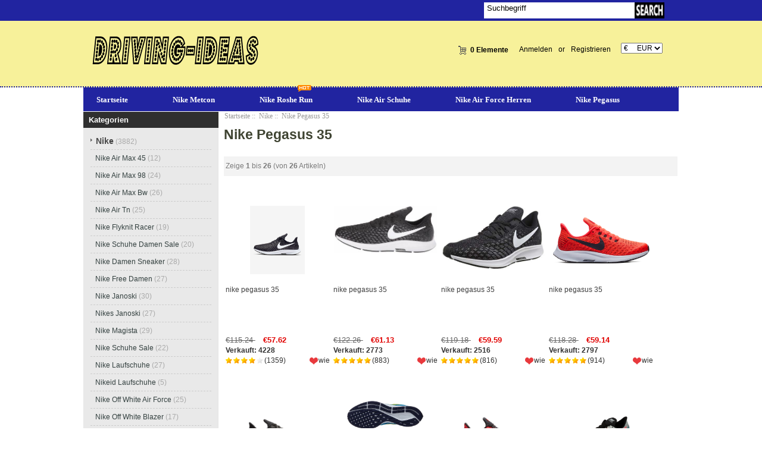

--- FILE ---
content_type: text/html; charset=utf-8
request_url: https://www.driving-ideas.de/nike-c-1/nike-pegasus-35-c-1_139/
body_size: 8045
content:
<!DOCTYPE html PUBLIC "-//W3C//DTD XHTML 1.0 Transitional//EN" "http://www.w3.org/TR/xhtml1/DTD/xhtml1-transitional.dtd">
<html xmlns="http://www.w3.org/1999/xhtml" dir="ltr" lang="de">
<head>
<meta http-equiv="Content-Type" content="text/html; charset=utf-8" />
<meta name="keywords" content=" Nike Pegasus 35" />
<meta name="description" content="NIKE | Günstig und Stilvolle Turnschuhe bei Driving-ideas.de - Nike Pegasus 35 - " />
<meta name="google-site-verification" content="I2YpoLEbGCX4U56Rn8P9c4OCfWKbv4ilc7bdA772ZqE" /><meta http-equiv="imagetoolbar" content="no" />
<meta name="generator" content=" http://driving-ideas.de/nike-c-1/nike-pegasus-35-c-1_139/" />
<title>Nike Pegasus 35 - NIKE | Günstig und Stilvolle Turnschuhe bei Driving-ideas.de</title>

<base href="https://www.driving-ideas.de/" />

<link rel="stylesheet" type="text/css" href="includes/templates/my_en/css/style_imagehover.css" />
<link rel="stylesheet" type="text/css" href="includes/templates/my_en/css/style_tags.css" />
<link rel="stylesheet" type="text/css" href="includes/templates/my_en/css/style_wishlist_classic.css" />
<link rel="stylesheet" type="text/css" href="includes/templates/my_en/css/stylesheet.css" />
<link rel="stylesheet" type="text/css" href="includes/templates/my_en/css/stylesheet_css_buttons.css" />
<link rel="stylesheet" type="text/css" href="includes/templates/my_en/css/stylesheet_zen_lightbox.css" />
<link rel="stylesheet" type="text/css" media="print" href="includes/templates/my_en/css/print_stylesheet.css" />
<script type="text/javascript" src="includes/templates/my_en/jscript/jscript_imagehover.js"></script>
<script type="text/javascript" src="includes/templates/my_en/jscript/jscript_jquery-1.7.1.min.js"></script>
<link rel="alternate" type="application/rss+xml" title="RSS Specials Feed" href="https://www.driving-ideas.de/index.php?main_page=rss_feed&amp;feed=specials" />
<link rel="alternate" type="application/rss+xml" title="RSS New Products Feed" href="https://www.driving-ideas.de/index.php?main_page=rss_feed&amp;feed=new_products" />
<link rel="alternate" type="application/rss+xml" title="RSS Upcoming Feed" href="https://www.driving-ideas.de/index.php?main_page=rss_feed&amp;feed=upcoming" />
<link rel="alternate" type="application/rss+xml" title="RSS Featured Feed" href="https://www.driving-ideas.de/index.php?main_page=rss_feed&amp;feed=featured" />
<link rel="alternate" type="application/rss+xml" title="RSS Best Sellers Feed" href="https://www.driving-ideas.de/index.php?main_page=rss_feed&amp;feed=best_sellers" />
<link rel="alternate" type="application/rss+xml" title="RSS Products Feed :: Nike Pegasus 35" href="https://www.driving-ideas.de/index.php?main_page=rss_feed&amp;feed=products&amp;cPath=1_139" />
<!-- GPE模块 引入开始  -->
<!-- GPE模块 引入结束  -->
</head>

<body id="indexBody">
<div class="top-tail">












<!--bof-header logo and navigation display-->




<div id="headlogo">



<div id="headerWrapper">



<div id="hd111">

<div id="heda_sear">

<div id="header_12">

<div class="search-header float-right">

	            <form name="quick_find_header" action="https://www.driving-ideas.de/advanced_search_result.html" method="get"><input type="hidden" name="main_page" value="advanced_search_result" /><input type="hidden" name="search_in_description" value="1" /><div class="search-header-input"><input type="text" name="keyword" size="6" value="Suchbegriff" onfocus="if (this.value == 'Suchbegriff') this.value = '';" onblur="if (this.value == '') this.value = 'Suchbegriff';" /></div><input class="button-search-header" type="image" src="includes/templates/my_en/images/search_header_button.gif" value="Serch" /></form>
			</div>

</div>

</div>



</div>



<div id="hd222">

<div id="header_2">

<div id="header_21">

 <div id="logo"><a href="https://www.driving-ideas.de/"><img src="includes/templates/my_en/images/logo.png" alt="driving-ideas.de" title=" driving-ideas.de " width="280" height="80" /></a></div>

</div>









<div id="header_22">

<div id="header_22_1">

<div id="login_logout_section" class="float-right">


    <a rel="nofollow" href="https://www.driving-ideas.de/login.html">Anmelden</a>

	or
    <a rel="nofollow" href="https://www.driving-ideas.de/create_account.html">Registrieren</a>




</div>

<div align="right" class="float-right td-languages">



			<!-- header cart section -->

			<table align="right" class="align-center cart-header">

			<tr>

				<td>

				<div id="cartBoxEmpty"><a rel="nofollow" href="https://www.driving-ideas.de/shopping_cart.html"><img class="cart-icon empty float-left" src="includes/templates/my_en/images/spacer.gif" alt="" /></a>0 Elemente</div>		

				</td>

				
			</tr>

			</table>



    	</div>

        

        </div>

        

<div id="header_22_2">

<div id="huobi">

<div class="languages-wrapper">



    


					
<form name="currencies_form" action="https://www.driving-ideas.de/" method="get"><select name="currency" onchange="this.form.submit();">
  <option value="USD">$&nbsp;&nbsp;&nbsp;&nbsp;&nbsp;USD</option>
  <option value="EUR" selected="selected">&euro;&nbsp;&nbsp;&nbsp;&nbsp;&nbsp;EUR</option>
  <option value="GBP">&pound;&nbsp;&nbsp;&nbsp;&nbsp;&nbsp;GBP</option>
  <option value="CAD">$&nbsp;&nbsp;&nbsp;&nbsp;&nbsp;CAD</option>
  <option value="AUD">$&nbsp;&nbsp;&nbsp;&nbsp;&nbsp;AUD</option>
  <option value="DKK">kr.&nbsp;&nbsp;&nbsp;DKK</option>
  <option value="NOK">kr.&nbsp;&nbsp;&nbsp;NOK</option>
  <option value="SEK">kr.&nbsp;&nbsp;&nbsp;SEK</option>
  <option value="CHF">₣&nbsp;&nbsp;&nbsp;&nbsp;&nbsp;CHF</option>
</select>
<input type="hidden" name="main_page" value="index" /><input type="hidden" name="cPath" value="1_139" /><input type="hidden" name="sort" value="2a" /></form>


					<label class="float-right"></label>



</div>

</div>

        

        

        </div>

</div>









</div>







</div>

</div>

<!--eof-branding display-->



<!--eof-header logo and navigation display-->



<!--bof-optional categories tabs navigation display-->


<!--eof-optional categories tabs navigation display-->









</div>










<div id="heda_menu1">


<div id="top_nav">
<div id="tab_nav">
<!--<div class="top-nav-left"></div>
<div class="top-nav-right"></div>-->
	<ul class="list-style-none">
		<li class="home-link"><a href="https://www.driving-ideas.de/">Startseite</a></li>
	<li><a href="https://www.driving-ideas.de/nike-c-1/nike-metcon-c-1_66/">Nike Metcon</a></li>
	<li><a href="https://www.driving-ideas.de/nike-c-1/nike-roshe-run-c-1_24/">Nike Roshe Run</a></li>
	<li><a href="https://www.driving-ideas.de/nike-c-1/nike-air-schuhe-c-1_91/">Nike Air Schuhe</a></li>
	<li><a href="https://www.driving-ideas.de/nike-c-1/nike-air-force-herren-c-1_36/">Nike Air Force Herren</a></li>
	<li><a href="https://www.driving-ideas.de/nike-c-1/nike-pegasus-c-1_20/">Nike Pegasus</a></li>
	</ul>
</div>
<img src="includes/templates/my_en/images/hot.gif" />
</div>


<div class="clearBoth"></div>





</div>




















<div id="content">
<div id="content1">

<div class="main-width">


<table width="100%" border="0" cellspacing="0" cellpadding="0" id="contentMainWrapper">

  <tr>



 <td id="column-left" class="columnLeft" style="width: 230px">

<div style="width: 227px;">
<!--// bof: categories //-->
<div class="leftBoxContainer" id="categories" style="width: 227px">
<div class="sidebox-header-left main-sidebox-header-left"><h3 class="leftBoxHeading main-sidebox-header-right" id="categoriesHeading">Kategorien</h3></div>
<div id="categoriesContent" class="sideBoxContent">
<div class="categories-top-list no-dots"><a class="category-top" href="https://www.driving-ideas.de/nike-c-1/"><span class="category-subs-parent">Nike</span></a><span class="sub-count">&nbsp;(3882)</span></div>
<div class="subcategory"><a class="category-products" href="https://www.driving-ideas.de/nike-c-1/nike-air-max-45-c-1_2/">Nike Air Max 45</a><span class="sub-count">&nbsp;(12)</span></div>
<div class="subcategory"><a class="category-products" href="https://www.driving-ideas.de/nike-c-1/nike-air-max-98-c-1_3/">Nike Air Max 98</a><span class="sub-count">&nbsp;(24)</span></div>
<div class="subcategory"><a class="category-products" href="https://www.driving-ideas.de/nike-c-1/nike-air-max-bw-c-1_4/">Nike Air Max Bw</a><span class="sub-count">&nbsp;(26)</span></div>
<div class="subcategory"><a class="category-products" href="https://www.driving-ideas.de/nike-c-1/nike-air-tn-c-1_5/">Nike Air Tn</a><span class="sub-count">&nbsp;(25)</span></div>
<div class="subcategory"><a class="category-products" href="https://www.driving-ideas.de/nike-c-1/nike-flyknit-racer-c-1_6/">Nike Flyknit Racer</a><span class="sub-count">&nbsp;(19)</span></div>
<div class="subcategory"><a class="category-products" href="https://www.driving-ideas.de/nike-c-1/nike-schuhe-damen-sale-c-1_7/">Nike Schuhe Damen Sale</a><span class="sub-count">&nbsp;(20)</span></div>
<div class="subcategory"><a class="category-products" href="https://www.driving-ideas.de/nike-c-1/nike-damen-sneaker-c-1_8/">Nike Damen Sneaker</a><span class="sub-count">&nbsp;(28)</span></div>
<div class="subcategory"><a class="category-products" href="https://www.driving-ideas.de/nike-c-1/nike-free-damen-c-1_9/">Nike Free Damen</a><span class="sub-count">&nbsp;(27)</span></div>
<div class="subcategory"><a class="category-products" href="https://www.driving-ideas.de/nike-c-1/nike-janoski-c-1_10/">Nike Janoski</a><span class="sub-count">&nbsp;(30)</span></div>
<div class="subcategory"><a class="category-products" href="https://www.driving-ideas.de/nike-c-1/nikes-janoski-c-1_11/">Nikes Janoski</a><span class="sub-count">&nbsp;(27)</span></div>
<div class="subcategory"><a class="category-products" href="https://www.driving-ideas.de/nike-c-1/nike-magista-c-1_12/">Nike Magista</a><span class="sub-count">&nbsp;(29)</span></div>
<div class="subcategory"><a class="category-products" href="https://www.driving-ideas.de/nike-c-1/nike-schuhe-sale-c-1_13/">Nike Schuhe Sale</a><span class="sub-count">&nbsp;(22)</span></div>
<div class="subcategory"><a class="category-products" href="https://www.driving-ideas.de/nike-c-1/nike-laufschuhe-c-1_14/">Nike Laufschuhe</a><span class="sub-count">&nbsp;(27)</span></div>
<div class="subcategory"><a class="category-products" href="https://www.driving-ideas.de/nike-c-1/nikeid-laufschuhe-c-1_15/">Nikeid Laufschuhe</a><span class="sub-count">&nbsp;(5)</span></div>
<div class="subcategory"><a class="category-products" href="https://www.driving-ideas.de/nike-c-1/nike-off-white-air-force-c-1_16/">Nike Off White Air Force</a><span class="sub-count">&nbsp;(25)</span></div>
<div class="subcategory"><a class="category-products" href="https://www.driving-ideas.de/nike-c-1/nike-off-white-blazer-c-1_17/">Nike Off White Blazer</a><span class="sub-count">&nbsp;(17)</span></div>
<div class="subcategory"><a class="category-products" href="https://www.driving-ideas.de/nike-c-1/off-white-nike-air-force-c-1_18/">Off White Nike Air Force</a><span class="sub-count">&nbsp;(21)</span></div>
<div class="subcategory"><a class="category-products" href="https://www.driving-ideas.de/nike-c-1/nike-online-shop-c-1_19/">Nike Online Shop</a><span class="sub-count">&nbsp;(16)</span></div>
<div class="subcategory"><a class="category-products" href="https://www.driving-ideas.de/nike-c-1/nike-pegasus-c-1_20/">Nike Pegasus</a><span class="sub-count">&nbsp;(30)</span></div>
<div class="subcategory"><a class="category-products" href="https://www.driving-ideas.de/nike-c-1/nike-running-c-1_21/">Nike Running</a><span class="sub-count">&nbsp;(26)</span></div>
<div class="subcategory"><a class="category-products" href="https://www.driving-ideas.de/nike-c-1/nike-running-roshe-c-1_22/">Nike Running Roshe</a><span class="sub-count">&nbsp;(25)</span></div>
<div class="subcategory"><a class="category-products" href="https://www.driving-ideas.de/nike-c-1/nike-react-element-55-c-1_23/">Nike React Element 55</a><span class="sub-count">&nbsp;(27)</span></div>
<div class="subcategory"><a class="category-products" href="https://www.driving-ideas.de/nike-c-1/nike-roshe-run-c-1_24/">Nike Roshe Run</a><span class="sub-count">&nbsp;(21)</span></div>
<div class="subcategory"><a class="category-products" href="https://www.driving-ideas.de/nike-c-1/nike-roshe-runs-c-1_25/">Nike Roshe Runs</a><span class="sub-count">&nbsp;(25)</span></div>
<div class="subcategory"><a class="category-products" href="https://www.driving-ideas.de/nike-c-1/nike-tns-air-c-1_26/">Nike Tns Air</a><span class="sub-count">&nbsp;(23)</span></div>
<div class="subcategory"><a class="category-products" href="https://www.driving-ideas.de/nike-c-1/nike-tn-air-c-1_27/">Nike Tn Air</a><span class="sub-count">&nbsp;(26)</span></div>
<div class="subcategory"><a class="category-products" href="https://www.driving-ideas.de/nike-c-1/nike-vintage-c-1_28/">Nike Vintage</a><span class="sub-count">&nbsp;(17)</span></div>
<div class="subcategory"><a class="category-products" href="https://www.driving-ideas.de/nike-c-1/nike-phantom-vision-c-1_29/">Nike Phantom Vision</a><span class="sub-count">&nbsp;(29)</span></div>
<div class="subcategory"><a class="category-products" href="https://www.driving-ideas.de/nike-c-1/fußballschuhe-nike-c-1_30/">Fußballschuhe Nike</a><span class="sub-count">&nbsp;(28)</span></div>
<div class="subcategory"><a class="category-products" href="https://www.driving-ideas.de/nike-c-1/nike-97-damen-schuhe-c-1_31/">Nike 97 Damen Schuhe</a><span class="sub-count">&nbsp;(26)</span></div>
<div class="subcategory"><a class="category-products" href="https://www.driving-ideas.de/nike-c-1/nike-97er-c-1_32/">Nike 97Er</a><span class="sub-count">&nbsp;(22)</span></div>
<div class="subcategory"><a class="category-products" href="https://www.driving-ideas.de/nike-c-1/nike-air-90-essential-c-1_51/">Nike Air 90 Essential</a><span class="sub-count">&nbsp;(29)</span></div>
<div class="subcategory"><a class="category-products" href="https://www.driving-ideas.de/nike-c-1/nike-air-essential-90-c-1_50/">Nike Air Essential 90</a><span class="sub-count">&nbsp;(30)</span></div>
<div class="subcategory"><a class="category-products" href="https://www.driving-ideas.de/nike-c-1/nike-air-force-1-off-white-c-1_34/">Nike Air Force 1 Off White</a><span class="sub-count">&nbsp;(23)</span></div>
<div class="subcategory"><a class="category-products" href="https://www.driving-ideas.de/nike-c-1/nike-air-force-herren-c-1_36/">Nike Air Force Herren</a><span class="sub-count">&nbsp;(25)</span></div>
<div class="subcategory"><a class="category-products" href="https://www.driving-ideas.de/nike-c-1/nike-air-force-weiß-c-1_35/">Nike Air Force Weiß</a><span class="sub-count">&nbsp;(29)</span></div>
<div class="subcategory"><a class="category-products" href="https://www.driving-ideas.de/nike-c-1/nike-air-force-weiss-c-1_37/">Nike Air Force Weiss</a><span class="sub-count">&nbsp;(28)</span></div>
<div class="subcategory"><a class="category-products" href="https://www.driving-ideas.de/nike-c-1/nike-air-max-270-kinder-c-1_33/">Nike Air Max 270 Kinder</a><span class="sub-count">&nbsp;(27)</span></div>
<div class="subcategory"><a class="category-products" href="https://www.driving-ideas.de/nike-c-1/nike-air-max-270-schwarz-c-1_42/">Nike Air Max 270 Schwarz</a><span class="sub-count">&nbsp;(28)</span></div>
<div class="subcategory"><a class="category-products" href="https://www.driving-ideas.de/nike-c-1/nike-air-max-90-damen-c-1_38/">Nike Air Max 90 Damen</a><span class="sub-count">&nbsp;(23)</span></div>
<div class="subcategory"><a class="category-products" href="https://www.driving-ideas.de/nike-c-1/nike-air-max-90-essential-c-1_39/">Nike Air Max 90 Essential</a><span class="sub-count">&nbsp;(25)</span></div>
<div class="subcategory"><a class="category-products" href="https://www.driving-ideas.de/nike-c-1/nike-air-max-97-sale-c-1_41/">Nike Air Max 97 Sale</a><span class="sub-count">&nbsp;(17)</span></div>
<div class="subcategory"><a class="category-products" href="https://www.driving-ideas.de/nike-c-1/nike-air-max-97-weiß-c-1_40/">Nike Air Max 97 Weiß</a><span class="sub-count">&nbsp;(26)</span></div>
<div class="subcategory"><a class="category-products" href="https://www.driving-ideas.de/nike-c-1/nike-air-max-deluxe-c-1_46/">Nike Air Max Deluxe</a><span class="sub-count">&nbsp;(28)</span></div>
<div class="subcategory"><a class="category-products" href="https://www.driving-ideas.de/nike-c-1/nike-air-max-essential-90-c-1_45/">Nike Air Max Essential 90</a><span class="sub-count">&nbsp;(30)</span></div>
<div class="subcategory"><a class="category-products" href="https://www.driving-ideas.de/nike-c-1/nike-air-max-plus-og-c-1_43/">Nike Air Max Plus Og</a><span class="sub-count">&nbsp;(24)</span></div>
<div class="subcategory"><a class="category-products" href="https://www.driving-ideas.de/nike-c-1/nike-air-max-tavas-c-1_47/">Nike Air Max Tavas</a><span class="sub-count">&nbsp;(20)</span></div>
<div class="subcategory"><a class="category-products" href="https://www.driving-ideas.de/nike-c-1/nike-air-monarch-c-1_49/">Nike Air Monarch</a><span class="sub-count">&nbsp;(28)</span></div>
<div class="subcategory"><a class="category-products" href="https://www.driving-ideas.de/nike-c-1/nike-air-presto-off-white-c-1_44/">Nike Air Presto Off White</a><span class="sub-count">&nbsp;(13)</span></div>
<div class="subcategory"><a class="category-products" href="https://www.driving-ideas.de/nike-c-1/nike-air-vortex-c-1_48/">Nike Air Vortex</a><span class="sub-count">&nbsp;(25)</span></div>
<div class="subcategory"><a class="category-products" href="https://www.driving-ideas.de/nike-c-1/nike-fear-of-god-c-1_53/">Nike Fear Of God</a><span class="sub-count">&nbsp;(25)</span></div>
<div class="subcategory"><a class="category-products" href="https://www.driving-ideas.de/nike-c-1/nike-flyknit-vapormax-c-1_52/">Nike Flyknit Vapormax</a><span class="sub-count">&nbsp;(27)</span></div>
<div class="subcategory"><a class="category-products" href="https://www.driving-ideas.de/nike-c-1/nike-free-30-c-1_54/">Nike Free 3.0</a><span class="sub-count">&nbsp;(24)</span></div>
<div class="subcategory"><a class="category-products" href="https://www.driving-ideas.de/nike-c-1/nike-free-damen-schuhe-c-1_55/">Nike Free Damen Schuhe</a><span class="sub-count">&nbsp;(22)</span></div>
<div class="subcategory"><a class="category-products" href="https://www.driving-ideas.de/nike-c-1/nike-huarache-damen-c-1_56/">Nike Huarache Damen</a><span class="sub-count">&nbsp;(27)</span></div>
<div class="subcategory"><a class="category-products" href="https://www.driving-ideas.de/nike-c-1/nike-internationalist-herren-c-1_57/">Nike Internationalist Herren</a><span class="sub-count">&nbsp;(29)</span></div>
<div class="subcategory"><a class="category-products" href="https://www.driving-ideas.de/nike-c-1/nike-just-do-it-c-1_58/">Nike Just Do It</a><span class="sub-count">&nbsp;(23)</span></div>
<div class="subcategory"><a class="category-products" href="https://www.driving-ideas.de/nike-c-1/nike-m2k-tekno-damen-c-1_63/">Nike M2K Tekno Damen</a><span class="sub-count">&nbsp;(30)</span></div>
<div class="subcategory"><a class="category-products" href="https://www.driving-ideas.de/nike-c-1/nike-md-runner-2-c-1_64/">Nike Md Runner 2</a><span class="sub-count">&nbsp;(30)</span></div>
<div class="subcategory"><a class="category-products" href="https://www.driving-ideas.de/nike-c-1/nike-metcon-c-1_66/">Nike Metcon</a><span class="sub-count">&nbsp;(29)</span></div>
<div class="subcategory"><a class="category-products" href="https://www.driving-ideas.de/nike-c-1/nike-metcons-c-1_67/">Nike Metcons</a><span class="sub-count">&nbsp;(28)</span></div>
<div class="subcategory"><a class="category-products" href="https://www.driving-ideas.de/nike-c-1/nike-off-white-air-force-1-c-1_65/">Nike Off White Air Force 1</a><span class="sub-count">&nbsp;(22)</span></div>
<div class="subcategory"><a class="category-products" href="https://www.driving-ideas.de/nike-c-1/nike-react-element-c-1_69/">Nike React Element</a><span class="sub-count">&nbsp;(28)</span></div>
<div class="subcategory"><a class="category-products" href="https://www.driving-ideas.de/nike-c-1/nike-runner-md-2-c-1_68/">Nike Runner Md 2</a><span class="sub-count">&nbsp;(29)</span></div>
<div class="subcategory"><a class="category-products" href="https://www.driving-ideas.de/nike-c-1/nike-sacai-c-1_70/">Nike Sacai</a><span class="sub-count">&nbsp;(18)</span></div>
<div class="subcategory"><a class="category-products" href="https://www.driving-ideas.de/nike-c-1/nike-schuhe-38-c-1_62/">Nike Schuhe 38</a><span class="sub-count">&nbsp;(20)</span></div>
<div class="subcategory"><a class="category-products" href="https://www.driving-ideas.de/nike-c-1/nike-schuhe-39-c-1_71/">Nike Schuhe 39</a><span class="sub-count">&nbsp;(17)</span></div>
<div class="subcategory"><a class="category-products" href="https://www.driving-ideas.de/nike-c-1/nike-schuhe-40-c-1_61/">Nike Schuhe 40</a><span class="sub-count">&nbsp;(25)</span></div>
<div class="subcategory"><a class="category-products" href="https://www.driving-ideas.de/nike-c-1/nike-schuhe-neu-c-1_60/">Nike Schuhe Neu</a><span class="sub-count">&nbsp;(25)</span></div>
<div class="subcategory"><a class="category-products" href="https://www.driving-ideas.de/nike-c-1/nike-schuhe-weiß-c-1_59/">Nike Schuhe Weiß</a><span class="sub-count">&nbsp;(27)</span></div>
<div class="subcategory"><a class="category-products" href="https://www.driving-ideas.de/nike-c-1/nike-vapor-c-1_74/">Nike Vapor</a><span class="sub-count">&nbsp;(29)</span></div>
<div class="subcategory"><a class="category-products" href="https://www.driving-ideas.de/nike-c-1/nike-vapor-s-c-1_75/">Nike Vapor S</a><span class="sub-count">&nbsp;(7)</span></div>
<div class="subcategory"><a class="category-products" href="https://www.driving-ideas.de/nike-c-1/nike-vapormax-flyknit-c-1_72/">Nike Vapormax Flyknit</a><span class="sub-count">&nbsp;(28)</span></div>
<div class="subcategory"><a class="category-products" href="https://www.driving-ideas.de/nike-c-1/nike-vapormax-off-white-c-1_73/">Nike Vapormax Off White</a><span class="sub-count">&nbsp;(15)</span></div>
<div class="subcategory"><a class="category-products" href="https://www.driving-ideas.de/nike-c-1/nike-zoom-2k-damen-c-1_78/">Nike Zoom 2K Damen</a><span class="sub-count">&nbsp;(27)</span></div>
<div class="subcategory"><a class="category-products" href="https://www.driving-ideas.de/nike-c-1/nike-zoom-fly-c-1_76/">Nike Zoom Fly</a><span class="sub-count">&nbsp;(25)</span></div>
<div class="subcategory"><a class="category-products" href="https://www.driving-ideas.de/nike-c-1/nikelab-zoom-fly-c-1_77/">Nikelab Zoom Fly</a><span class="sub-count">&nbsp;(18)</span></div>
<div class="subcategory"><a class="category-products" href="https://www.driving-ideas.de/nike-c-1/nike-air-max-270-flyknit-c-1_79/">Nike Air Max 270 Flyknit</a><span class="sub-count">&nbsp;(22)</span></div>
<div class="subcategory"><a class="category-products" href="https://www.driving-ideas.de/nike-c-1/nike-30-c-1_80/">Nike 30</a><span class="sub-count">&nbsp;(18)</span></div>
<div class="subcategory"><a class="category-products" href="https://www.driving-ideas.de/nike-c-1/nike-air-720-c-1_81/">Nike Air 720</a><span class="sub-count">&nbsp;(24)</span></div>
<div class="subcategory"><a class="category-products" href="https://www.driving-ideas.de/nike-c-1/nike-air-270-damen-c-1_82/">Nike Air 270 Damen</a><span class="sub-count">&nbsp;(29)</span></div>
<div class="subcategory"><a class="category-products" href="https://www.driving-ideas.de/nike-c-1/nike-air-force-1-07-lv8-c-1_83/">Nike Air Force 1 07 Lv8</a><span class="sub-count">&nbsp;(27)</span></div>
<div class="subcategory"><a class="category-products" href="https://www.driving-ideas.de/nike-c-1/nike-air-force-1-just-do-it-c-1_84/">Nike Air Force 1 Just Do It</a><span class="sub-count">&nbsp;(16)</span></div>
<div class="subcategory"><a class="category-products" href="https://www.driving-ideas.de/nike-c-1/nike-air-force-107-lv8-c-1_85/">Nike Air Force 107 Lv8</a><span class="sub-count">&nbsp;(25)</span></div>
<div class="subcategory"><a class="category-products" href="https://www.driving-ideas.de/nike-c-1/nike-air-force-just-do-it-c-1_86/">Nike Air Force Just Do It</a><span class="sub-count">&nbsp;(18)</span></div>
<div class="subcategory"><a class="category-products" href="https://www.driving-ideas.de/nike-c-1/nike-air-max-90-off-white-c-1_87/">Nike Air Max 90 Off White</a><span class="sub-count">&nbsp;(18)</span></div>
<div class="subcategory"><a class="category-products" href="https://www.driving-ideas.de/nike-c-1/nike-air-max-90-herren-c-1_88/">Nike Air Max 90 Herren</a><span class="sub-count">&nbsp;(17)</span></div>
<div class="subcategory"><a class="category-products" href="https://www.driving-ideas.de/nike-c-1/nike-air-max-97-off-white-c-1_89/">Nike Air Max 97 Off White</a><span class="sub-count">&nbsp;(21)</span></div>
<div class="subcategory"><a class="category-products" href="https://www.driving-ideas.de/nike-c-1/nike-air-max-97-schwarz-c-1_90/">Nike Air Max 97 Schwarz</a><span class="sub-count">&nbsp;(20)</span></div>
<div class="subcategory"><a class="category-products" href="https://www.driving-ideas.de/nike-c-1/nike-air-schuhe-c-1_91/">Nike Air Schuhe</a><span class="sub-count">&nbsp;(29)</span></div>
<div class="subcategory"><a class="category-products" href="https://www.driving-ideas.de/nike-c-1/nike-air-max-classics-c-1_92/">Nike Air Max Classics</a><span class="sub-count">&nbsp;(23)</span></div>
<div class="subcategory"><a class="category-products" href="https://www.driving-ideas.de/nike-c-1/nike-air-max-classic-bw-c-1_93/">Nike Air Max Classic Bw</a><span class="sub-count">&nbsp;(22)</span></div>
<div class="subcategory"><a class="category-products" href="https://www.driving-ideas.de/nike-c-1/nike-air-max-classic-c-1_94/">Nike Air Max Classic</a><span class="sub-count">&nbsp;(24)</span></div>
<div class="subcategory"><a class="category-products" href="https://www.driving-ideas.de/nike-c-1/nike-air-max-axis-c-1_95/">Nike Air Max Axis</a><span class="sub-count">&nbsp;(28)</span></div>
<div class="subcategory"><a class="category-products" href="https://www.driving-ideas.de/nike-c-1/nike-air-max-weiß-c-1_96/">Nike Air Max Weiß</a><span class="sub-count">&nbsp;(29)</span></div>
<div class="subcategory"><a class="category-products" href="https://www.driving-ideas.de/nike-c-1/nike-air-damen-c-1_97/">Nike Air Damen</a><span class="sub-count">&nbsp;(28)</span></div>
<div class="subcategory"><a class="category-products" href="https://www.driving-ideas.de/nike-c-1/nike-babyschuh-c-1_98/">Nike Babyschuh</a><span class="sub-count">&nbsp;(17)</span></div>
<div class="subcategory"><a class="category-products" href="https://www.driving-ideas.de/nike-c-1/nike-baby-schuhe-c-1_99/">Nike Baby Schuhe</a><span class="sub-count">&nbsp;(24)</span></div>
<div class="subcategory"><a class="category-products" href="https://www.driving-ideas.de/nike-c-1/nike-babyschuhe-c-1_100/">Nike Babyschuhe</a><span class="sub-count">&nbsp;(18)</span></div>
<div class="subcategory"><a class="category-products" href="https://www.driving-ideas.de/nike-c-1/nike-epic-react-c-1_101/">Nike Epic React</a><span class="sub-count">&nbsp;(25)</span></div>
<div class="subcategory"><a class="category-products" href="https://www.driving-ideas.de/nike-c-1/nike-free-run-2-c-1_102/">Nike Free Run 2</a><span class="sub-count">&nbsp;(19)</span></div>
<div class="subcategory"><a class="category-products" href="https://www.driving-ideas.de/nike-c-1/nike-free-runner-2-c-1_103/">Nike Free Runner 2</a><span class="sub-count">&nbsp;(19)</span></div>
<div class="subcategory"><a class="category-products" href="https://www.driving-ideas.de/nike-c-1/nike-free-rn-c-1_104/">Nike Free Rn</a><span class="sub-count">&nbsp;(29)</span></div>
<div class="subcategory"><a class="category-products" href="https://www.driving-ideas.de/nike-c-1/nike-free-rn-2018-c-1_105/">Nike Free Rn 2018</a><span class="sub-count">&nbsp;(25)</span></div>
<div class="subcategory"><a class="category-products" href="https://www.driving-ideas.de/nike-c-1/nike-jordan-1-c-1_106/">Nike Jordan 1</a><span class="sub-count">&nbsp;(29)</span></div>
<div class="subcategory"><a class="category-products" href="https://www.driving-ideas.de/nike-c-1/nike-yeezys-c-1_107/">Nike Yeezys</a><span class="sub-count">&nbsp;(6)</span></div>
<div class="subcategory"><a class="category-products" href="https://www.driving-ideas.de/nike-c-1/nike-schuhe-schwarz-c-1_108/">Nike Schuhe Schwarz</a><span class="sub-count">&nbsp;(24)</span></div>
<div class="subcategory"><a class="category-products" href="https://www.driving-ideas.de/nike-c-1/nike-schuhe-42-c-1_109/">Nike Schuhe 42</a><span class="sub-count">&nbsp;(15)</span></div>
<div class="subcategory"><a class="category-products" href="https://www.driving-ideas.de/nike-c-1/nike-juvenate-c-1_110/">Nike Juvenate</a><span class="sub-count">&nbsp;(26)</span></div>
<div class="subcategory"><a class="category-products" href="https://www.driving-ideas.de/nike-c-1/nike-m2k-c-1_111/">Nike M2K</a><span class="sub-count">&nbsp;(28)</span></div>
<div class="subcategory"><a class="category-products" href="https://www.driving-ideas.de/nike-c-1/nike-off-white-air-max-90-c-1_112/">Nike Off White Air Max 90</a><span class="sub-count">&nbsp;(16)</span></div>
<div class="subcategory"><a class="category-products" href="https://www.driving-ideas.de/nike-c-1/nike-vapormax-damen-c-1_113/">Nike Vapormax Damen</a><span class="sub-count">&nbsp;(24)</span></div>
<div class="subcategory"><a class="category-products" href="https://www.driving-ideas.de/nike-c-1/nike-yeezy-c-1_114/">Nike Yeezy</a><span class="sub-count">&nbsp;(8)</span></div>
<div class="subcategory"><a class="category-products" href="https://www.driving-ideas.de/nike-c-1/nike-weiß-c-1_115/">Nike Weiß</a><span class="sub-count">&nbsp;(30)</span></div>
<div class="subcategory"><a class="category-products" href="https://www.driving-ideas.de/nike-c-1/nike-27c-c-1_116/">Nike 27C</a><span class="sub-count">&nbsp;(8)</span></div>
<div class="subcategory"><a class="category-products" href="https://www.driving-ideas.de/nike-c-1/nike-air-force-schwarz-c-1_118/">Nike Air Force Schwarz</a><span class="sub-count">&nbsp;(24)</span></div>
<div class="subcategory"><a class="category-products" href="https://www.driving-ideas.de/nike-c-1/nike-air-max-95-damen-c-1_119/">Nike Air Max 95 Damen</a><span class="sub-count">&nbsp;(25)</span></div>
<div class="subcategory"><a class="category-products" href="https://www.driving-ideas.de/nike-c-1/nike-air-max-plus-tn-se-c-1_120/">Nike Air Max Plus Tn' Se</a><span class="sub-count">&nbsp;(27)</span></div>
<div class="subcategory"><a class="category-products" href="https://www.driving-ideas.de/nike-c-1/nike-air-max-plus-tn-se-c-1_121/">Nike Air Max Plus Tn Se</a><span class="sub-count">&nbsp;(25)</span></div>
<div class="subcategory"><a class="category-products" href="https://www.driving-ideas.de/nike-c-1/nike-air-max-37-c-1_122/">Nike Air Max 37</a><span class="sub-count">&nbsp;(11)</span></div>
<div class="subcategory"><a class="category-products" href="https://www.driving-ideas.de/nike-c-1/nike-air-max-dia-c-1_123/">Nike Air Max Dia</a><span class="sub-count">&nbsp;(27)</span></div>
<div class="subcategory"><a class="category-products" href="https://www.driving-ideas.de/nike-c-1/nike-air-max-46-c-1_124/">Nike Air Max 46</a><span class="sub-count">&nbsp;(14)</span></div>
<div class="subcategory"><a class="category-products" href="https://www.driving-ideas.de/nike-c-1/nike-air-max-schwarz-c-1_125/">Nike Air Max Schwarz</a><span class="sub-count">&nbsp;(27)</span></div>
<div class="subcategory"><a class="category-products" href="https://www.driving-ideas.de/nike-c-1/nike-air-vapormax-flyknit-c-1_126/">Nike Air Vapormax Flyknit</a><span class="sub-count">&nbsp;(27)</span></div>
<div class="subcategory"><a class="category-products" href="https://www.driving-ideas.de/nike-c-1/nike-air-zoom-pegasus-35-c-1_127/">Nike Air Zoom Pegasus 35</a><span class="sub-count">&nbsp;(21)</span></div>
<div class="subcategory"><a class="category-products" href="https://www.driving-ideas.de/nike-c-1/nike-air-zoom-c-1_128/">Nike Air Zoom</a><span class="sub-count">&nbsp;(28)</span></div>
<div class="subcategory"><a class="category-products" href="https://www.driving-ideas.de/nike-c-1/nike-air-42-c-1_129/">Nike Air 42</a><span class="sub-count">&nbsp;(14)</span></div>
<div class="subcategory"><a class="category-products" href="https://www.driving-ideas.de/nike-c-1/nike-flyknit-air-vapormax-c-1_130/">Nike Flyknit Air Vapormax</a><span class="sub-count">&nbsp;(26)</span></div>
<div class="subcategory"><a class="category-products" href="https://www.driving-ideas.de/nike-c-1/nike-epic-react-flyknit-c-1_131/">Nike Epic React Flyknit</a><span class="sub-count">&nbsp;(27)</span></div>
<div class="subcategory"><a class="category-products" href="https://www.driving-ideas.de/nike-c-1/nike-free-herren-c-1_132/">Nike Free Herren</a><span class="sub-count">&nbsp;(28)</span></div>
<div class="subcategory"><a class="category-products" href="https://www.driving-ideas.de/nike-c-1/nike-jordan-herren-schuhe-c-1_133/">Nike Jordan Herren Schuhe</a><span class="sub-count">&nbsp;(11)</span></div>
<div class="subcategory"><a class="category-products" href="https://www.driving-ideas.de/nike-c-1/nike-schuhe-herren-sale-c-1_134/">Nike Schuhe Herren Sale</a><span class="sub-count">&nbsp;(15)</span></div>
<div class="subcategory"><a class="category-products" href="https://www.driving-ideas.de/nike-c-1/nike-schuhe-41-c-1_135/">Nike Schuhe 41</a><span class="sub-count">&nbsp;(18)</span></div>
<div class="subcategory"><a class="category-products" href="https://www.driving-ideas.de/nike-c-1/nike-schuhe-43-c-1_136/">Nike Schuhe 43</a><span class="sub-count">&nbsp;(13)</span></div>
<div class="subcategory"><a class="category-products" href="https://www.driving-ideas.de/nike-c-1/nike-mercurial-superfly-6-c-1_137/">Nike Mercurial Superfly 6</a><span class="sub-count">&nbsp;(30)</span></div>
<div class="subcategory"><a class="category-products" href="https://www.driving-ideas.de/nike-c-1/nike-off-white-schuhe-c-1_138/">Nike Off White Schuhe</a><span class="sub-count">&nbsp;(21)</span></div>
<div class="subcategory"><a class="category-products" href="https://www.driving-ideas.de/nike-c-1/nike-pegasus-35-c-1_139/"><span class="category-subs-selected">Nike Pegasus 35</span></a><span class="sub-count">&nbsp;(26)</span></div>
<div class="subcategory"><a class="category-products" href="https://www.driving-ideas.de/nike-c-1/nike-air-zoomx-pegasus-35-c-1_140/">Nike Air Zoomx Pegasus 35</a><span class="sub-count">&nbsp;(20)</span></div>
<div class="subcategory"><a class="category-products" href="https://www.driving-ideas.de/nike-c-1/nike-presto-damen-c-1_141/">Nike Presto Damen</a><span class="sub-count">&nbsp;(23)</span></div>
<div class="subcategory"><a class="category-products" href="https://www.driving-ideas.de/nike-c-1/nike-schlappen-c-1_142/">Nike Schlappen</a><span class="sub-count">&nbsp;(10)</span></div>
<div class="subcategory"><a class="category-products" href="https://www.driving-ideas.de/nike-c-1/nike-schuhe-größe-40-c-1_143/">Nike Schuhe Größe 40</a><span class="sub-count">&nbsp;(17)</span></div>
<div class="subcategory"><a class="category-products" href="https://www.driving-ideas.de/nike-c-1/nike-tns-schwarz-c-1_144/">Nike Tns Schwarz</a><span class="sub-count">&nbsp;(21)</span></div>
<div class="subcategory"><a class="category-products" href="https://www.driving-ideas.de/nike-c-1/nike-tns-weiß-c-1_145/">Nike Tns Weiß</a><span class="sub-count">&nbsp;(19)</span></div>
<div class="subcategory"><a class="category-products" href="https://www.driving-ideas.de/nike-c-1/nike-tn-weiß-c-1_146/">Nike Tn Weiß</a><span class="sub-count">&nbsp;(20)</span></div>
<div class="subcategory"><a class="category-products" href="https://www.driving-ideas.de/nike-c-1/nike-tn-schwarz-c-1_147/">Nike Tn Schwarz</a><span class="sub-count">&nbsp;(21)</span></div>
<div class="subcategory"><a class="category-products" href="https://www.driving-ideas.de/nike-c-1/nike-vapormax-herren-c-1_148/">Nike Vapormax Herren</a><span class="sub-count">&nbsp;(22)</span></div>
<div class="subcategory"><a class="category-products" href="https://www.driving-ideas.de/nike-c-1/nike-vapormax-air-flyknit-c-1_149/">Nike Vapormax Air Flyknit</a><span class="sub-count">&nbsp;(28)</span></div>
<div class="subcategory"><a class="category-products" href="https://www.driving-ideas.de/nike-c-1/nikelab-vapormax-c-1_150/">Nikelab Vapormax</a><span class="sub-count">&nbsp;(17)</span></div>
<div class="subcategory"><a class="category-products" href="https://www.driving-ideas.de/nike-c-1/nike-tn-weiss-c-1_151/">Nike Tn Weiss</a><span class="sub-count">&nbsp;(21)</span></div>
<div class="subcategory"><a class="category-products" href="https://www.driving-ideas.de/nike-c-1/nike-x-supreme-c-1_152/">Nike X Supreme</a><span class="sub-count">&nbsp;(17)</span></div>
<div class="subcategory"><a class="category-products" href="https://www.driving-ideas.de/nike-c-1/nike-zoom-air-c-1_153/">Nike Zoom Air</a><span class="sub-count">&nbsp;(29)</span></div>
<div class="subcategory"><a class="category-products" href="https://www.driving-ideas.de/nike-c-1/supreme-x-nike-c-1_154/">Supreme X Nike</a><span class="sub-count">&nbsp;(17)</span></div>
<div class="subcategory"><a class="category-products" href="https://www.driving-ideas.de/nike-c-1/nike-monarch-c-1_155/">Nike Monarch</a><span class="sub-count">&nbsp;(29)</span></div>
<div class="subcategory"><a class="category-products" href="https://www.driving-ideas.de/nike-c-1/nike-vortex-c-1_156/">Nike Vortex</a><span class="sub-count">&nbsp;(27)</span></div>
<div class="subcategory"><a class="category-products" href="https://www.driving-ideas.de/nike-c-1/nike-kinder-c-1_157/">Nike Kinder</a><span class="sub-count">&nbsp;(29)</span></div>
<div class="subcategory"><a class="category-products" href="https://www.driving-ideas.de/nike-c-1/nike-sandalen-c-1_158/">Nike Sandalen</a><span class="sub-count">&nbsp;(20)</span></div>
<div class="subcategory"><a class="category-products" href="https://www.driving-ideas.de/nike-c-1/nike-reax-c-1_159/">Nike Reax</a><span class="sub-count">&nbsp;(27)</span></div>
<div class="subcategory"><a class="category-products" href="https://www.driving-ideas.de/nike-c-1/nike-air-95-c-1_160/">Nike Air 95</a><span class="sub-count">&nbsp;(29)</span></div>
<div class="subcategory"><a class="category-products" href="https://www.driving-ideas.de/nike-c-1/nike-270-weiß-c-1_161/">Nike 270 Weiß</a><span class="sub-count">&nbsp;(29)</span></div>
<div class="subcategory"><a class="category-products" href="https://www.driving-ideas.de/nike-c-1/nike-air-41-c-1_163/">Nike Air 41</a><span class="sub-count">&nbsp;(10)</span></div>
<div class="subcategory"><a class="category-products" href="https://www.driving-ideas.de/nike-c-1/nike-air-force-41-c-1_164/">Nike Air Force 41</a><span class="sub-count">&nbsp;(14)</span></div>
<div class="subcategory"><a class="category-products" href="https://www.driving-ideas.de/nike-c-1/nike-97-weiß-c-1_165/">Nike 97 Weiß</a><span class="sub-count">&nbsp;(27)</span></div>
<div class="subcategory"><a class="category-products" href="https://www.driving-ideas.de/nike-c-1/nike-air-max-180-c-1_166/">Nike Air Max 180</a><span class="sub-count">&nbsp;(23)</span></div>
<div class="subcategory"><a class="category-products" href="https://www.driving-ideas.de/nike-c-1/nike-air-max-1-80-c-1_167/">Nike Air Max 1 80</a><span class="sub-count">&nbsp;(13)</span></div>
<div class="subcategory"><a class="category-products" href="https://www.driving-ideas.de/nike-c-1/nike-air-force-1-high-c-1_168/">Nike Air Force 1 High</a><span class="sub-count">&nbsp;(29)</span></div>
<div class="subcategory"><a class="category-products" href="https://www.driving-ideas.de/nike-c-1/nike-air-force-1-weiß-c-1_169/">Nike Air Force 1 Weiß</a><span class="sub-count">&nbsp;(28)</span></div>
<div class="subcategory"><a class="category-products" href="https://www.driving-ideas.de/nike-c-1/nike-air-force-1-mid-c-1_170/">Nike Air Force 1 Mid</a><span class="sub-count">&nbsp;(22)</span></div>
<div class="subcategory"><a class="category-products" href="https://www.driving-ideas.de/nike-c-1/nike-air-force-schwarz-weiß-c-1_171/">Nike Air Force Schwarz Weiß</a><span class="sub-count">&nbsp;(27)</span></div>
<div class="subcategory"><a class="category-products" href="https://www.driving-ideas.de/nike-c-1/nike-air-force-mid-c-1_172/">Nike Air Force Mid</a><span class="sub-count">&nbsp;(27)</span></div>
</div></div>
<!--// eof: categories //-->
<!--// bof: whatsnew //-->
<div class="leftBoxContainer" id="whatsnew" style="width: 227px">
<div class="sidebox-header-left "><h3 class="leftBoxHeading " id="whatsnewHeading">Neue Artikel</h3></div>
<div class="sideBoxContent centeredContent">
  <div class="sideBoxContentItem"><a href="https://www.driving-ideas.de/nike-pegasus-35-p-3161.html"><div class="pimg"><img src="images/g/nike pegasus 35-951que.jpg" alt="nike pegasus 35" title=" nike pegasus 35 " width="173" height="110" /></div><br />nike pegasus 35</a><div><span class="normalprice">&euro;126.72 </span>&nbsp;<span class="productSpecialPrice">&euro;63.36</span></div><div class="proSOLD">Verkauft: </div><div class="forward wish_link"><a href="https://www.driving-ideas.de/index.php?main_page=wishlist&amp;products_id=3161&amp;action=wishlist_add_product" rel="nofollow">wie</a></div><div class="listreviews back" style="background:url(includes/templates/my_en/images/stars_5.gif) no-repeat left center; padding-left:65px">(1353)</div><br class="clearBoth"></div>
  <div class="sideBoxContentItem"><a href="https://www.driving-ideas.de/nike-pegasus-35-p-3162.html"><div class="pimg"><img src="images/g/nike pegasus 35-483thv.jpg" alt="nike pegasus 35" title=" nike pegasus 35 " width="173" height="114" /></div><br />nike pegasus 35</a><div><span class="normalprice">&euro;127.24 </span>&nbsp;<span class="productSpecialPrice">&euro;63.62</span></div><div class="proSOLD">Verkauft: </div><div class="forward wish_link"><a href="https://www.driving-ideas.de/index.php?main_page=wishlist&amp;products_id=3162&amp;action=wishlist_add_product" rel="nofollow">wie</a></div><div class="listreviews back" style="background:url(includes/templates/my_en/images/stars_5.gif) no-repeat left center; padding-left:65px">(1025)</div><br class="clearBoth"></div>
  <div class="sideBoxContentItem"><a href="https://www.driving-ideas.de/nike-pegasus-35-p-3163.html"><div class="pimg"><img src="images/g/nike pegasus 35-037jzh.jpg" alt="nike pegasus 35" title=" nike pegasus 35 " width="173" height="101" /></div><br />nike pegasus 35</a><div><span class="normalprice">&euro;120.64 </span>&nbsp;<span class="productSpecialPrice">&euro;60.32</span></div><div class="proSOLD">Verkauft: </div><div class="forward wish_link"><a href="https://www.driving-ideas.de/index.php?main_page=wishlist&amp;products_id=3163&amp;action=wishlist_add_product" rel="nofollow">wie</a></div><div class="listreviews back" style="background:url(includes/templates/my_en/images/stars_5.gif) no-repeat left center; padding-left:65px">(817)</div><br class="clearBoth"></div></div>
</div>
<!--// eof: whatsnew //-->
<!--// bof: information //-->
<div class="leftBoxContainer" id="information" style="width: 227px">
<div class="sidebox-header-left "><h3 class="leftBoxHeading " id="informationHeading">Information</h3></div>
<div id="informationContent" class="sideBoxContent">
<ul style="margin: 0; padding: 0; list-style-type: none;">
<li><a href="https://www.driving-ideas.de/shippinginfo.html">Preise und Versand</a></li>
<li><a href="https://www.driving-ideas.de/privacy.html">Datenschutz</a></li>
<li><a href="https://www.driving-ideas.de/conditions.html">Hilfe & FAQ</a></li>
<li><a href="https://www.driving-ideas.de/contact_us.html">Kontakt</a></li>
<li><a href="https://www.driving-ideas.de/site_map.html">Site Map</a></li>
<li><a href="https://www.driving-ideas.de/gv_faq.html">Geschenkgutschein FAQ</a></li>
<li><a href="https://www.driving-ideas.de/discount_coupon.html">Aktionskupon</a></li>
<li><a href="https://www.driving-ideas.de/unsubscribe.html">Newsletter abbestellen</a></li>
</ul>
</div></div>
<!--// eof: information //-->
<!--// bof: whosonline //-->
<div class="leftBoxContainer" id="whosonline" style="width: 227px">
<div class="sidebox-header-left "><h3 class="leftBoxHeading " id="whosonlineHeading">Wer ist online</h3></div>
<div id="whosonlineContent" class="sideBoxContent centeredContent">Zur Zeit sind&nbsp;28&nbsp;Gäste&nbsp;online.</div></div>
<!--// eof: whosonline //-->
</div>

</td>


<td valign="top" id="column-center">

				<div class="content-top-border">
					<div class="content-right-border">
						<div class="content-bot-border">
							<div class="content-left-border">
								<div class="content-left-top">
									<div class="content-right-top">
										<div class="content-right-bot">
											<div class="content-left-bot">
                                                                                        <div class="content-indent" >
                                            
<!-- bof  breadcrumb -->
    <div id="navBreadCrumb">  <a href="https://www.driving-ideas.de/">Startseite</a>&nbsp;::&nbsp;
  <a href="https://www.driving-ideas.de/nike-c-1/">Nike</a>&nbsp;::&nbsp;
Nike Pegasus 35
</div>
    
<!-- eof breadcrumb -->												

<!-- bof upload alerts -->
<!-- eof upload alerts -->


<div class="centerColumn" id="indexProductList">

<h1 id="productListHeading">Nike Pegasus 35</h1>



<br class="clearBoth" />

<div id="productListing">

<div class="page_css">
<div id="productsListingTopNumber" class="navSplitPagesResult back">Zeige <strong>1</strong> bis <strong>26</strong> (von <strong>26</strong> Artikeln)</div>
<div id="productsListingListingTopLinks" class="navSplitPagesLinks forward"> &nbsp;</div>
</div>
<br class="clearBoth" />


    <div class="centerBoxContentsProducts centeredContent back" style="width:175px;"><a href="https://www.driving-ideas.de/nike-pegasus-35-p-3147.html"><div class="pimg"><img src="images/g/nike pegasus 35-591nlf.jpg" alt="nike pegasus 35" title=" nike pegasus 35 " width="92" height="115" class="listingProductImage" /></div></a><h3 class="itemTitle"><a class="pro_name" href="https://www.driving-ideas.de/nike-pegasus-35-p-3147.html">nike pegasus 35</a></h3><div class="listingDescription"></div><span class="normalprice">&euro;115.24 </span>&nbsp;<span class="productSpecialPrice">&euro;57.62</span><div class="proSOLD">Verkauft: 4228</div><div class="forward wish_link"><a href="https://www.driving-ideas.de/index.php?main_page=wishlist&amp;products_id=3147&amp;action=wishlist_add_product" rel="nofollow">wie</a></div><div class="listreviews back" style="background:url(includes/templates/my_en/images/stars_4.gif) no-repeat left center; padding-left:65px">(1359)</div></div>
    <div class="centerBoxContentsProducts centeredContent back" style="width:175px;"><a href="https://www.driving-ideas.de/nike-pegasus-35-p-3148.html"><div class="pimg"><img src="images/g/nike pegasus 35-686wsj.jpg" alt="nike pegasus 35" title=" nike pegasus 35 " width="173" height="80" class="listingProductImage" /></div></a><h3 class="itemTitle"><a class="pro_name" href="https://www.driving-ideas.de/nike-pegasus-35-p-3148.html">nike pegasus 35</a></h3><div class="listingDescription"></div><span class="normalprice">&euro;122.26 </span>&nbsp;<span class="productSpecialPrice">&euro;61.13</span><div class="proSOLD">Verkauft: 2773</div><div class="forward wish_link"><a href="https://www.driving-ideas.de/index.php?main_page=wishlist&amp;products_id=3148&amp;action=wishlist_add_product" rel="nofollow">wie</a></div><div class="listreviews back" style="background:url(includes/templates/my_en/images/stars_5.gif) no-repeat left center; padding-left:65px">(883)</div></div>
    <div class="centerBoxContentsProducts centeredContent back" style="width:175px;"><a href="https://www.driving-ideas.de/nike-pegasus-35-p-3149.html"><div class="pimg"><img src="images/g/nike pegasus 35-439sqq.jpg" alt="nike pegasus 35" title=" nike pegasus 35 " width="173" height="107" class="listingProductImage" /></div></a><h3 class="itemTitle"><a class="pro_name" href="https://www.driving-ideas.de/nike-pegasus-35-p-3149.html">nike pegasus 35</a></h3><div class="listingDescription"></div><span class="normalprice">&euro;119.18 </span>&nbsp;<span class="productSpecialPrice">&euro;59.59</span><div class="proSOLD">Verkauft: 2516</div><div class="forward wish_link"><a href="https://www.driving-ideas.de/index.php?main_page=wishlist&amp;products_id=3149&amp;action=wishlist_add_product" rel="nofollow">wie</a></div><div class="listreviews back" style="background:url(includes/templates/my_en/images/stars_5.gif) no-repeat left center; padding-left:65px">(816)</div></div>
    <div class="centerBoxContentsProducts centeredContent back" style="width:175px;"><a href="https://www.driving-ideas.de/nike-pegasus-35-p-3150.html"><div class="pimg"><img src="images/g/nike pegasus 35-709gte.jpg" alt="nike pegasus 35" title=" nike pegasus 35 " width="173" height="115" class="listingProductImage" /></div></a><h3 class="itemTitle"><a class="pro_name" href="https://www.driving-ideas.de/nike-pegasus-35-p-3150.html">nike pegasus 35</a></h3><div class="listingDescription"></div><span class="normalprice">&euro;118.28 </span>&nbsp;<span class="productSpecialPrice">&euro;59.14</span><div class="proSOLD">Verkauft: 2797</div><div class="forward wish_link"><a href="https://www.driving-ideas.de/index.php?main_page=wishlist&amp;products_id=3150&amp;action=wishlist_add_product" rel="nofollow">wie</a></div><div class="listreviews back" style="background:url(includes/templates/my_en/images/stars_5.gif) no-repeat left center; padding-left:65px">(914)</div></div>
<br class="clearBoth" />

    <div class="centerBoxContentsProducts centeredContent back" style="width:175px;"><a href="https://www.driving-ideas.de/nike-pegasus-35-p-3151.html"><div class="pimg"><img src="images/g/nike pegasus 35-159kfe.jpg" alt="nike pegasus 35" title=" nike pegasus 35 " width="115" height="115" class="listingProductImage" /></div></a><h3 class="itemTitle"><a class="pro_name" href="https://www.driving-ideas.de/nike-pegasus-35-p-3151.html">nike pegasus 35</a></h3><div class="listingDescription"></div><span class="normalprice">&euro;125.10 </span>&nbsp;<span class="productSpecialPrice">&euro;62.55</span><div class="proSOLD">Verkauft: 3263</div><div class="forward wish_link"><a href="https://www.driving-ideas.de/index.php?main_page=wishlist&amp;products_id=3151&amp;action=wishlist_add_product" rel="nofollow">wie</a></div><div class="listreviews back" style="background:url(includes/templates/my_en/images/stars_4.gif) no-repeat left center; padding-left:65px">(1007)</div></div>
    <div class="centerBoxContentsProducts centeredContent back" style="width:175px;"><a href="https://www.driving-ideas.de/nike-pegasus-35-p-3152.html"><div class="pimg"><img src="images/g/nike pegasus 35-696nft.jpg" alt="nike pegasus 35" title=" nike pegasus 35 " width="130" height="115" class="listingProductImage" /></div></a><h3 class="itemTitle"><a class="pro_name" href="https://www.driving-ideas.de/nike-pegasus-35-p-3152.html">nike pegasus 35</a></h3><div class="listingDescription"></div><span class="normalprice">&euro;121.28 </span>&nbsp;<span class="productSpecialPrice">&euro;60.64</span><div class="proSOLD">Verkauft: 4585</div><div class="forward wish_link"><a href="https://www.driving-ideas.de/index.php?main_page=wishlist&amp;products_id=3152&amp;action=wishlist_add_product" rel="nofollow">wie</a></div><div class="listreviews back" style="background:url(includes/templates/my_en/images/stars_4.gif) no-repeat left center; padding-left:65px">(1419)</div></div>
    <div class="centerBoxContentsProducts centeredContent back" style="width:175px;"><a href="https://www.driving-ideas.de/nike-pegasus-35-p-3153.html"><div class="pimg"><img src="images/g/nike pegasus 35-916ucs.jpg" alt="nike pegasus 35" title=" nike pegasus 35 " width="115" height="115" class="listingProductImage" /></div></a><h3 class="itemTitle"><a class="pro_name" href="https://www.driving-ideas.de/nike-pegasus-35-p-3153.html">nike pegasus 35</a></h3><div class="listingDescription"></div><span class="normalprice">&euro;123.32 </span>&nbsp;<span class="productSpecialPrice">&euro;61.66</span><div class="proSOLD">Verkauft: 3539</div><div class="forward wish_link"><a href="https://www.driving-ideas.de/index.php?main_page=wishlist&amp;products_id=3153&amp;action=wishlist_add_product" rel="nofollow">wie</a></div><div class="listreviews back" style="background:url(includes/templates/my_en/images/stars_5.gif) no-repeat left center; padding-left:65px">(1081)</div></div>
    <div class="centerBoxContentsProducts centeredContent back" style="width:175px;"><a href="https://www.driving-ideas.de/nike-pegasus-35-p-3154.html"><div class="pimg"><img src="images/g/nike pegasus 35-922sbq.jpg" alt="nike pegasus 35" title=" nike pegasus 35 " width="115" height="115" class="listingProductImage" /></div></a><h3 class="itemTitle"><a class="pro_name" href="https://www.driving-ideas.de/nike-pegasus-35-p-3154.html">nike pegasus 35</a></h3><div class="listingDescription"></div><span class="normalprice">&euro;126.84 </span>&nbsp;<span class="productSpecialPrice">&euro;63.42</span><div class="proSOLD">Verkauft: 3267</div><div class="forward wish_link"><a href="https://www.driving-ideas.de/index.php?main_page=wishlist&amp;products_id=3154&amp;action=wishlist_add_product" rel="nofollow">wie</a></div><div class="listreviews back" style="background:url(includes/templates/my_en/images/stars_5.gif) no-repeat left center; padding-left:65px">(1000)</div></div>
<br class="clearBoth" />

    <div class="centerBoxContentsProducts centeredContent back" style="width:175px;"><a href="https://www.driving-ideas.de/nike-pegasus-35-p-3155.html"><div class="pimg"><img src="images/g/nike pegasus 35-274nfs.jpg" alt="nike pegasus 35" title=" nike pegasus 35 " width="80" height="115" class="listingProductImage" /></div></a><h3 class="itemTitle"><a class="pro_name" href="https://www.driving-ideas.de/nike-pegasus-35-p-3155.html">nike pegasus 35</a></h3><div class="listingDescription"></div><span class="normalprice">&euro;123.84 </span>&nbsp;<span class="productSpecialPrice">&euro;61.92</span><div class="proSOLD">Verkauft: 4446</div><div class="forward wish_link"><a href="https://www.driving-ideas.de/index.php?main_page=wishlist&amp;products_id=3155&amp;action=wishlist_add_product" rel="nofollow">wie</a></div><div class="listreviews back" style="background:url(includes/templates/my_en/images/stars_4.gif) no-repeat left center; padding-left:65px">(1445)</div></div>
    <div class="centerBoxContentsProducts centeredContent back" style="width:175px;"><a href="https://www.driving-ideas.de/nike-pegasus-35-p-3156.html"><div class="pimg"><img src="images/g/nike pegasus 35-834zye.jpg" alt="nike pegasus 35" title=" nike pegasus 35 " width="115" height="115" class="listingProductImage" /></div></a><h3 class="itemTitle"><a class="pro_name" href="https://www.driving-ideas.de/nike-pegasus-35-p-3156.html">nike pegasus 35</a></h3><div class="listingDescription"></div><span class="normalprice">&euro;119.24 </span>&nbsp;<span class="productSpecialPrice">&euro;59.62</span><div class="proSOLD">Verkauft: 3466</div><div class="forward wish_link"><a href="https://www.driving-ideas.de/index.php?main_page=wishlist&amp;products_id=3156&amp;action=wishlist_add_product" rel="nofollow">wie</a></div><div class="listreviews back" style="background:url(includes/templates/my_en/images/stars_5.gif) no-repeat left center; padding-left:65px">(1046)</div></div>
    <div class="centerBoxContentsProducts centeredContent back" style="width:175px;"><a href="https://www.driving-ideas.de/nike-pegasus-35-p-3157.html"><div class="pimg"><img src="images/g/nike pegasus 35-127okv.jpg" alt="nike pegasus 35" title=" nike pegasus 35 " width="153" height="115" class="listingProductImage" /></div></a><h3 class="itemTitle"><a class="pro_name" href="https://www.driving-ideas.de/nike-pegasus-35-p-3157.html">nike pegasus 35</a></h3><div class="listingDescription"></div><span class="normalprice">&euro;118.24 </span>&nbsp;<span class="productSpecialPrice">&euro;59.12</span><div class="proSOLD">Verkauft: 3099</div><div class="forward wish_link"><a href="https://www.driving-ideas.de/index.php?main_page=wishlist&amp;products_id=3157&amp;action=wishlist_add_product" rel="nofollow">wie</a></div><div class="listreviews back" style="background:url(includes/templates/my_en/images/stars_4.gif) no-repeat left center; padding-left:65px">(1011)</div></div>
    <div class="centerBoxContentsProducts centeredContent back" style="width:175px;"><a href="https://www.driving-ideas.de/nike-pegasus-35-p-3158.html"><div class="pimg"><img src="images/g/nike pegasus 35-426dll.jpg" alt="nike pegasus 35" title=" nike pegasus 35 " width="115" height="115" class="listingProductImage" /></div></a><h3 class="itemTitle"><a class="pro_name" href="https://www.driving-ideas.de/nike-pegasus-35-p-3158.html">nike pegasus 35</a></h3><div class="listingDescription"></div><span class="normalprice">&euro;126.96 </span>&nbsp;<span class="productSpecialPrice">&euro;63.48</span><div class="proSOLD">Verkauft: 2738</div><div class="forward wish_link"><a href="https://www.driving-ideas.de/index.php?main_page=wishlist&amp;products_id=3158&amp;action=wishlist_add_product" rel="nofollow">wie</a></div><div class="listreviews back" style="background:url(includes/templates/my_en/images/stars_5.gif) no-repeat left center; padding-left:65px">(880)</div></div>
<br class="clearBoth" />

    <div class="centerBoxContentsProducts centeredContent back" style="width:175px;"><a href="https://www.driving-ideas.de/nike-pegasus-35-p-3159.html"><div class="pimg"><img src="images/g/nike pegasus 35-225pbk.jpg" alt="nike pegasus 35" title=" nike pegasus 35 " width="173" height="81" class="listingProductImage" /></div></a><h3 class="itemTitle"><a class="pro_name" href="https://www.driving-ideas.de/nike-pegasus-35-p-3159.html">nike pegasus 35</a></h3><div class="listingDescription"></div><span class="normalprice">&euro;125.94 </span>&nbsp;<span class="productSpecialPrice">&euro;62.97</span><div class="proSOLD">Verkauft: 3520</div><div class="forward wish_link"><a href="https://www.driving-ideas.de/index.php?main_page=wishlist&amp;products_id=3159&amp;action=wishlist_add_product" rel="nofollow">wie</a></div><div class="listreviews back" style="background:url(includes/templates/my_en/images/stars_5.gif) no-repeat left center; padding-left:65px">(1061)</div></div>
    <div class="centerBoxContentsProducts centeredContent back" style="width:175px;"><a href="https://www.driving-ideas.de/nike-pegasus-35-p-3160.html"><div class="pimg"><img src="images/g/nike pegasus 35-119zbk.jpg" alt="nike pegasus 35" title=" nike pegasus 35 " width="173" height="81" class="listingProductImage" /></div></a><h3 class="itemTitle"><a class="pro_name" href="https://www.driving-ideas.de/nike-pegasus-35-p-3160.html">nike pegasus 35</a></h3><div class="listingDescription"></div><span class="normalprice">&euro;121.66 </span>&nbsp;<span class="productSpecialPrice">&euro;60.83</span><div class="proSOLD">Verkauft: 3029</div><div class="forward wish_link"><a href="https://www.driving-ideas.de/index.php?main_page=wishlist&amp;products_id=3160&amp;action=wishlist_add_product" rel="nofollow">wie</a></div><div class="listreviews back" style="background:url(includes/templates/my_en/images/stars_4.gif) no-repeat left center; padding-left:65px">(889)</div></div>
    <div class="centerBoxContentsProducts centeredContent back" style="width:175px;"><a href="https://www.driving-ideas.de/nike-pegasus-35-p-3161.html"><div class="pimg"><img src="images/g/nike pegasus 35-951que.jpg" alt="nike pegasus 35" title=" nike pegasus 35 " width="173" height="110" class="listingProductImage" /></div></a><h3 class="itemTitle"><a class="pro_name" href="https://www.driving-ideas.de/nike-pegasus-35-p-3161.html">nike pegasus 35</a></h3><div class="listingDescription"></div><span class="normalprice">&euro;126.72 </span>&nbsp;<span class="productSpecialPrice">&euro;63.36</span><div class="proSOLD">Verkauft: 4138</div><div class="forward wish_link"><a href="https://www.driving-ideas.de/index.php?main_page=wishlist&amp;products_id=3161&amp;action=wishlist_add_product" rel="nofollow">wie</a></div><div class="listreviews back" style="background:url(includes/templates/my_en/images/stars_5.gif) no-repeat left center; padding-left:65px">(1353)</div></div>
    <div class="centerBoxContentsProducts centeredContent back" style="width:175px;"><a href="https://www.driving-ideas.de/nike-pegasus-35-p-3162.html"><div class="pimg"><img src="images/g/nike pegasus 35-483thv.jpg" alt="nike pegasus 35" title=" nike pegasus 35 " width="173" height="114" class="listingProductImage" /></div></a><h3 class="itemTitle"><a class="pro_name" href="https://www.driving-ideas.de/nike-pegasus-35-p-3162.html">nike pegasus 35</a></h3><div class="listingDescription"></div><span class="normalprice">&euro;127.24 </span>&nbsp;<span class="productSpecialPrice">&euro;63.62</span><div class="proSOLD">Verkauft: 3250</div><div class="forward wish_link"><a href="https://www.driving-ideas.de/index.php?main_page=wishlist&amp;products_id=3162&amp;action=wishlist_add_product" rel="nofollow">wie</a></div><div class="listreviews back" style="background:url(includes/templates/my_en/images/stars_5.gif) no-repeat left center; padding-left:65px">(1025)</div></div>
<br class="clearBoth" />

    <div class="centerBoxContentsProducts centeredContent back" style="width:175px;"><a href="https://www.driving-ideas.de/nike-pegasus-35-p-3163.html"><div class="pimg"><img src="images/g/nike pegasus 35-037jzh.jpg" alt="nike pegasus 35" title=" nike pegasus 35 " width="173" height="101" class="listingProductImage" /></div></a><h3 class="itemTitle"><a class="pro_name" href="https://www.driving-ideas.de/nike-pegasus-35-p-3163.html">nike pegasus 35</a></h3><div class="listingDescription"></div><span class="normalprice">&euro;120.64 </span>&nbsp;<span class="productSpecialPrice">&euro;60.32</span><div class="proSOLD">Verkauft: 2746</div><div class="forward wish_link"><a href="https://www.driving-ideas.de/index.php?main_page=wishlist&amp;products_id=3163&amp;action=wishlist_add_product" rel="nofollow">wie</a></div><div class="listreviews back" style="background:url(includes/templates/my_en/images/stars_5.gif) no-repeat left center; padding-left:65px">(817)</div></div>
    <div class="centerBoxContentsProducts centeredContent back" style="width:175px;"><a href="https://www.driving-ideas.de/nike-pegasus-35-p-3164.html"><div class="pimg"><img src="images/g/nike pegasus 35-573pft.jpg" alt="nike pegasus 35" title=" nike pegasus 35 " width="115" height="115" class="listingProductImage" /></div></a><h3 class="itemTitle"><a class="pro_name" href="https://www.driving-ideas.de/nike-pegasus-35-p-3164.html">nike pegasus 35</a></h3><div class="listingDescription"></div><span class="normalprice">&euro;118.32 </span>&nbsp;<span class="productSpecialPrice">&euro;59.16</span><div class="proSOLD">Verkauft: 4347</div><div class="forward wish_link"><a href="https://www.driving-ideas.de/index.php?main_page=wishlist&amp;products_id=3164&amp;action=wishlist_add_product" rel="nofollow">wie</a></div><div class="listreviews back" style="background:url(includes/templates/my_en/images/stars_4.gif) no-repeat left center; padding-left:65px">(1422)</div></div>
    <div class="centerBoxContentsProducts centeredContent back" style="width:175px;"><a href="https://www.driving-ideas.de/nike-pegasus-35-p-3165.html"><div class="pimg"><img src="images/g/nike pegasus 35-471khv.jpg" alt="nike pegasus 35" title=" nike pegasus 35 " width="173" height="109" class="listingProductImage" /></div></a><h3 class="itemTitle"><a class="pro_name" href="https://www.driving-ideas.de/nike-pegasus-35-p-3165.html">nike pegasus 35</a></h3><div class="listingDescription"></div><span class="normalprice">&euro;117.94 </span>&nbsp;<span class="productSpecialPrice">&euro;58.97</span><div class="proSOLD">Verkauft: 4873</div><div class="forward wish_link"><a href="https://www.driving-ideas.de/index.php?main_page=wishlist&amp;products_id=3165&amp;action=wishlist_add_product" rel="nofollow">wie</a></div><div class="listreviews back" style="background:url(includes/templates/my_en/images/stars_4.gif) no-repeat left center; padding-left:65px">(1500)</div></div>
    <div class="centerBoxContentsProducts centeredContent back" style="width:175px;"><a href="https://www.driving-ideas.de/nike-pegasus-35-p-3166.html"><div class="pimg"><img src="images/g/nike pegasus 35-887ogi.jpg" alt="nike pegasus 35" title=" nike pegasus 35 " width="115" height="115" class="listingProductImage" /></div></a><h3 class="itemTitle"><a class="pro_name" href="https://www.driving-ideas.de/nike-pegasus-35-p-3166.html">nike pegasus 35</a></h3><div class="listingDescription"></div><span class="normalprice">&euro;126.90 </span>&nbsp;<span class="productSpecialPrice">&euro;63.45</span><div class="proSOLD">Verkauft: 2804</div><div class="forward wish_link"><a href="https://www.driving-ideas.de/index.php?main_page=wishlist&amp;products_id=3166&amp;action=wishlist_add_product" rel="nofollow">wie</a></div><div class="listreviews back" style="background:url(includes/templates/my_en/images/stars_5.gif) no-repeat left center; padding-left:65px">(858)</div></div>
<br class="clearBoth" />

    <div class="centerBoxContentsProducts centeredContent back" style="width:175px;"><a href="https://www.driving-ideas.de/nike-pegasus-35-p-3167.html"><div class="pimg"><img src="images/g/nike pegasus 35-230kxr.jpg" alt="nike pegasus 35" title=" nike pegasus 35 " width="172" height="115" class="listingProductImage" /></div></a><h3 class="itemTitle"><a class="pro_name" href="https://www.driving-ideas.de/nike-pegasus-35-p-3167.html">nike pegasus 35</a></h3><div class="listingDescription"></div><span class="normalprice">&euro;122.46 </span>&nbsp;<span class="productSpecialPrice">&euro;61.23</span><div class="proSOLD">Verkauft: 3353</div><div class="forward wish_link"><a href="https://www.driving-ideas.de/index.php?main_page=wishlist&amp;products_id=3167&amp;action=wishlist_add_product" rel="nofollow">wie</a></div><div class="listreviews back" style="background:url(includes/templates/my_en/images/stars_4.gif) no-repeat left center; padding-left:65px">(1090)</div></div>
    <div class="centerBoxContentsProducts centeredContent back" style="width:175px;"><a href="https://www.driving-ideas.de/nike-pegasus-35-p-3168.html"><div class="pimg"><img src="images/g/nike pegasus 35-226kpn.jpg" alt="nike pegasus 35" title=" nike pegasus 35 " width="80" height="115" class="listingProductImage" /></div></a><h3 class="itemTitle"><a class="pro_name" href="https://www.driving-ideas.de/nike-pegasus-35-p-3168.html">nike pegasus 35</a></h3><div class="listingDescription"></div><span class="normalprice">&euro;124.66 </span>&nbsp;<span class="productSpecialPrice">&euro;62.33</span><div class="proSOLD">Verkauft: 4285</div><div class="forward wish_link"><a href="https://www.driving-ideas.de/index.php?main_page=wishlist&amp;products_id=3168&amp;action=wishlist_add_product" rel="nofollow">wie</a></div><div class="listreviews back" style="background:url(includes/templates/my_en/images/stars_4.gif) no-repeat left center; padding-left:65px">(1327)</div></div>
    <div class="centerBoxContentsProducts centeredContent back" style="width:175px;"><a href="https://www.driving-ideas.de/nike-pegasus-35-p-3169.html"><div class="pimg"><img src="images/g/nike pegasus 35-271jqw.jpg" alt="nike pegasus 35" title=" nike pegasus 35 " width="115" height="115" class="listingProductImage" /></div></a><h3 class="itemTitle"><a class="pro_name" href="https://www.driving-ideas.de/nike-pegasus-35-p-3169.html">nike pegasus 35</a></h3><div class="listingDescription"></div><span class="normalprice">&euro;125.14 </span>&nbsp;<span class="productSpecialPrice">&euro;62.57</span><div class="proSOLD">Verkauft: 3173</div><div class="forward wish_link"><a href="https://www.driving-ideas.de/index.php?main_page=wishlist&amp;products_id=3169&amp;action=wishlist_add_product" rel="nofollow">wie</a></div><div class="listreviews back" style="background:url(includes/templates/my_en/images/stars_5.gif) no-repeat left center; padding-left:65px">(1003)</div></div>
    <div class="centerBoxContentsProducts centeredContent back" style="width:175px;"><a href="https://www.driving-ideas.de/nike-pegasus-35-p-3170.html"><div class="pimg"><img src="images/g/nike pegasus 35-498tyg.jpg" alt="nike pegasus 35" title=" nike pegasus 35 " width="115" height="115" class="listingProductImage" /></div></a><h3 class="itemTitle"><a class="pro_name" href="https://www.driving-ideas.de/nike-pegasus-35-p-3170.html">nike pegasus 35</a></h3><div class="listingDescription"></div><span class="normalprice">&euro;127.54 </span>&nbsp;<span class="productSpecialPrice">&euro;63.77</span><div class="proSOLD">Verkauft: 3138</div><div class="forward wish_link"><a href="https://www.driving-ideas.de/index.php?main_page=wishlist&amp;products_id=3170&amp;action=wishlist_add_product" rel="nofollow">wie</a></div><div class="listreviews back" style="background:url(includes/templates/my_en/images/stars_4.gif) no-repeat left center; padding-left:65px">(926)</div></div>
<br class="clearBoth" />

    <div class="centerBoxContentsProducts centeredContent back" style="width:175px;"><a href="https://www.driving-ideas.de/nike-pegasus-35-p-3171.html"><div class="pimg"><img src="images/g/nike pegasus 35-245zrh.jpg" alt="nike pegasus 35" title=" nike pegasus 35 " width="115" height="115" class="listingProductImage" /></div></a><h3 class="itemTitle"><a class="pro_name" href="https://www.driving-ideas.de/nike-pegasus-35-p-3171.html">nike pegasus 35</a></h3><div class="listingDescription"></div><span class="normalprice">&euro;123.46 </span>&nbsp;<span class="productSpecialPrice">&euro;61.73</span><div class="proSOLD">Verkauft: 2859</div><div class="forward wish_link"><a href="https://www.driving-ideas.de/index.php?main_page=wishlist&amp;products_id=3171&amp;action=wishlist_add_product" rel="nofollow">wie</a></div><div class="listreviews back" style="background:url(includes/templates/my_en/images/stars_5.gif) no-repeat left center; padding-left:65px">(901)</div></div>
    <div class="centerBoxContentsProducts centeredContent back" style="width:175px;"><a href="https://www.driving-ideas.de/nike-pegasus-35-p-3172.html"><div class="pimg"><img src="images/g/nike pegasus 35-616fql.jpg" alt="nike pegasus 35" title=" nike pegasus 35 " width="115" height="115" class="listingProductImage" /></div></a><h3 class="itemTitle"><a class="pro_name" href="https://www.driving-ideas.de/nike-pegasus-35-p-3172.html">nike pegasus 35</a></h3><div class="listingDescription"></div><span class="normalprice">&euro;125.18 </span>&nbsp;<span class="productSpecialPrice">&euro;62.59</span><div class="proSOLD">Verkauft: 2985</div><div class="forward wish_link"><a href="https://www.driving-ideas.de/index.php?main_page=wishlist&amp;products_id=3172&amp;action=wishlist_add_product" rel="nofollow">wie</a></div><div class="listreviews back" style="background:url(includes/templates/my_en/images/stars_4.gif) no-repeat left center; padding-left:65px">(942)</div></div>
<br class="clearBoth" />
 
<br class="clearBoth" />
<div class="page_css">
<div id="productsListingBottomNumber" class="navSplitPagesResult back">Zeige <strong>1</strong> bis <strong>26</strong> (von <strong>26</strong> Artikeln)</div>
<div  id="productsListingListingBottomLinks" class="navSplitPagesLinks forward"> &nbsp;</div>
</div>
<br class="clearBoth" />

</div>





</div>


<div class="clear"></div>
												</div>
											</div>
										</div>
									</div>
               					</div>
							</div>
						</div>
					</div>
				</div>

</td>

	

  </tr>
</table>

<!--foot-->




</div>

</div>
</div>



<div id="navSuppWrapper">
<div style="text-align: center;">
  </div>
		<!--bof-navigation display -->
				<!--eof-navigation display -->
	
	<div style="text-align: center;"><img src="includes/templates/my_en/images/payments.png" /></div>
	<!--bof- site copyright display -->
	<div id="siteinfoLegal" class="legalCopyright">Copyright &copy; 2026 <a href="https://www.driving-ideas.de/"><strong>www.driving-ideas.de</strong></a> All Rights Reserved. <a href="https://www.driving-ideas.de/index.php?main_page=rss_feed&amp;feed=products&amp;cPath=1_139" title="RSS Products Feed :: Nike Pegasus 35" target="_blank"><img src="includes/templates/my_en/images/rss.gif" alt="RSS Products Feed :: Nike Pegasus 35" title=" RSS Products Feed :: Nike Pegasus 35 " width="36" height="14" /></a>
</div> <br/><div style="display:none;"></div>
	<!--eof- site copyright display -->

	<!--bof-ip address display -->
	    <div class="clearBoth"></div>
    <!--eof-ip address display -->

</div>


<!--bof-banner #5 display -->
<!--eof-banner #5 display -->






<!--bof- parse time display -->
<!--eof- parse time display -->
<!--bof- banner #6 display -->
<!--eof- banner #6 display -->
